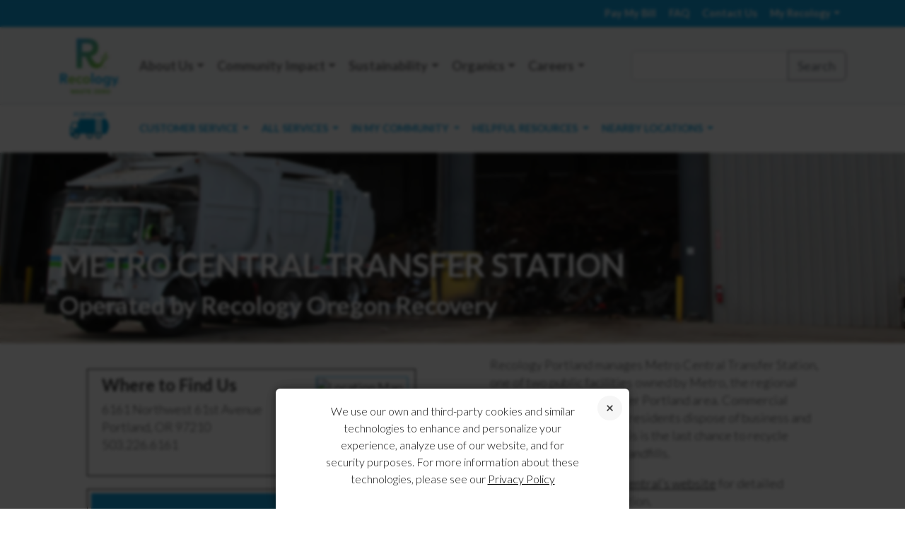

--- FILE ---
content_type: text/css
request_url: https://www.recology.com/wp-content/plugins/recology-zip-selector/css/zip-selector.css
body_size: 1383
content:
#zip-selector-change {
	position: relative;
}
#zip-selector-field-change {
	position: absolute;
	display: none;
	bottom:-5px;
	left: 18px;
	width: 56px;
	border: none;
	height: 22px;
	padding-left: 0px;
}
.page-menu-links > li:last-child .page-home-tabs_link {
	padding-left: 15px;
	padding-right: 15px;
	color: #11A0DC; }
.page-menu-links > li:last-child .page-home-tabs_link:hover,
.page-menu-links > li:last-child .page-home-tabs_link.active {
	background-color: #11A0DC;
}
.page-menu-links > li:last-child .page-home-tabs_link:hover span,
.page-menu-links > li:last-child .page-home-tabs_link.active span{
	color: white;
	background-color: #11A0DC;
}
.page-menu-links > li.filled .page-home-tabs_link {
	display: block; }
.page-menu-links > li.active .page-home-tabs_link {
	cursor: default; }
.page-menu-links > li .page-home-tabs_link {
	letter-spacing: 0.05em;
	display: table-cell;
	vertical-align: middle;
	position: relative;
	cursor: pointer; }
.page-menu-links > li .page-home-tabs_link span,
.page-menu-links > li .page-home-tabs_link input {
	margin-top: 7px;
	margin-bottom: 7px;
	vertical-align:middle;
	display:inline-block;
	font-size: 12px;
    font-weight: bold;
    width: 80px;
}
.page-menu-links > li .page-home-tabs_link input {
    padding-left: 5px;
    font-size: 14px;
	width: 60px;
}
.page-menu-links > li .page-home-tabs_link:hover,
.page-menu-links > li .page-home-tabs_link:focus {
	text-decoration: none;
}
.mobile-zip-submit {
	margin-top: 20px;
	display: none;
}
.mobile-menu {
	position: fixed;
	top: 0;
	bottom: 0;
	right: -300px;
	width: 300px;
	z-index: 10000000;
	overflow: auto;
	padding-bottom: 20px;
	-webkit-transition: 1s right ease;
	-o-transition: 1s right ease;
	-moz-transition: 1s right ease;
	transition: 1s right ease; }
.mobile-menu > div {
	position: absolute;
	top: 0;
	bottom: 0;
	right: 0;
	display: none;
	width: 300px;
	overflow:scroll;
}
.mobile-menu > div:first-child {
	display: block; }
@media (min-width: 1141px) {
	.mobile-menu {
		display: none;
	}
}
.mobile-menu-inner {
	padding: 0 15px;
	margin-left: 15px;
}
.mobile-menu-title {
	text-align: center;
	line-height: 40px;
	font-weight: 400;
	border-bottom: 2px solid #fff;
	margin-bottom: 10px;
	position: relative; }
.mobile-menu-title:before {
	content: '';
	position: absolute;
	top: 50%;
	-webkit-transform: translate(0, -50%);
	-moz-transform: translate(0, -50%);
	-ms-transform: translate(0, -50%);
	-o-transform: translate(0, -50%);
	transform: translate(0, -50%);
	left: 0; }
.mobile-menu-title_text {
	color: #ffffff; }
.company-select_close,
.mobile-menu-title_close {
	position: absolute;
	top: 50%;
	-webkit-transform: translate(0, -50%);
	-moz-transform: translate(0, -50%);
	-ms-transform: translate(0, -50%);
	-o-transform: translate(0, -50%);
	transform: translate(0, -50%);
	right: 0;
	background: url("../../../themes/recology/images/icon-close-menu-white.png") no-repeat;
	width: 15px;
	height: 15px;
	-moz-background-size: contain !important;
	-o-background-size: contain !important;
	background-size: contain !important; }
.company-select_close {
	top: 20px;
	right: 15px;
}
.mobile-menu--popular {
	background-color: #11A0DC;
	color: #ffffff;
	text-align: center; }
.mobile-menu--popular a {
	color: #ffffff; }
.mobile-menu--popular .mobile-menu-inner {
	background-color: #11A0DC;
}
.mobile-menu--popular .mobile-menu-title:before {
	background: url("../../../themes/recology/images/icon-star-white.png") no-repeat;
	width: 20px;
	height: 20px;
	-moz-background-size: contain !important;
	-o-background-size: contain !important;
	background-size: contain !important; }
.mobile-menu--popular .mobile-menu-desc {
	margin-bottom: 10px; }
.mobile-menu--popular .mobile-menu-list {
	margin-bottom: 0; }
.mobile-menu--popular .mobile-menu-list li {
	margin-bottom: 0;
	border-bottom: 1px solid #fff; }
.mobile-menu--popular .mobile-menu-list li:first-child {
	border-top: 1px solid #fff; }
.mobile-menu--popular .mobile-menu-list li a {
	display: block;
	line-height: 40px; }
.mobile-menu--local {
	background-color: #11A0DC; }
.mobile-menu--local .mobile-menu-inner {
	background-color: #11A0DC; }
.mobile-menu--local .mobile-menu-title {
	margin-bottom: 0; }
.mobile-menu--local .mobile-menu-title:before {
	background: url("../../../themes/recology/images/icon-truck-mobile.png") no-repeat;
	width: 33px;
	height: 17px;
	-moz-background-size: contain !important;
	-o-background-size: contain !important;
	background-size: contain !important; }
.mobile-menu--local .mobile-menu-account {
	color: #000000;
	text-align: center;
	position: relative;
	display: block;
	line-height: 40px;
	border-bottom: 2px solid #fff;
	font-weight: 400; }
.mobile-menu--local .mobile-menu-account:before {
	content: '';
	position: absolute;
	top: 50%;
	-webkit-transform: translate(0, -50%);
	-moz-transform: translate(0, -50%);
	-ms-transform: translate(0, -50%);
	-o-transform: translate(0, -50%);
	transform: translate(0, -50%);
	left: 0;
	background: url("../../../themes/recology/images/icon-location-mobile.png") no-repeat;
	width: 20px;
	height: 20px;
	-moz-background-size: contain !important;
	-o-background-size: contain !important;
	background-size: contain !important; }
.mobile-menu--local .mobile-menu-body {
	margin-top: 10px;
	padding: 0 10px; }
.mobile-menu--local .mobile-menu-section {
	border-bottom: 1px solid #fff;
	padding-bottom: 10px;
	margin-bottom: 10px; }
.mobile-menu--local .mobile-menu-section:last-child {
	margin-bottom: 0;
	border-bottom: 0; }
.mobile-menu--local .mobile-menu-section_title {
	font-weight: 700;
	margin-bottom: 10px;
	text-transform: uppercase; }
.mobile-menu--local .mobile-menu-list {
	margin-bottom: 0; }
.mobile-menu--local .mobile-menu-list li a {
    font-weight: 300;
	color: #000; }
.mobile-menu--account {
	width: 280px !important;
	color: #ffffff;
	-webkit-box-shadow: 0 10px 20px 4px rgba(0, 0, 0, 0.55);
	-moz-box-shadow: 0 10px 20px 4px rgba(0, 0, 0, 0.55);
	box-shadow: 0 10px 20px 4px rgba(0, 0, 0, 0.55);
	background-color: #017399; }
.mobile-menu--account a {
	color: #ffffff; }
.mobile-menu--account .mobile-menu-inner {
	background-color: #017399; }
.mobile-menu--account .mobile-menu-title {
	margin-bottom: 0; }
.mobile-menu--account .mobile-menu-title:before {
	background: url("../../../themes/recology/images/icon-location-mobile.png") no-repeat;
	width: 20px;
	height: 20px;
	-moz-background-size: contain !important;
	-o-background-size: contain !important;
	background-size: contain !important; }
.mobile-menu--account .mobile-menu-zip {
	position: relative;
	margin-bottom: 35px;
}
.mobile-menu--account .mobile-menu-zip_view {
	padding: 10px 0;
	text-align: center;
	border-bottom: 2px solid #fff; }
.mobile-menu--account .mobile-menu-zip_view .view-title {
	font-weight: 700;
	font-size: 20px; }
.mobile-menu--account .mobile-menu-zip_view .view-desc {
	font-style: italic; }
.mobile-menu--account .mobile-menu-zip_input {
	position: absolute;
	width: 100%;
	text-align: center;
	top: 3px;
	bottom: 5px;
	z-index: 1;
	background-color: #fff;
	display: none;
}
.mobile-menu--account .mobile-menu-zip_input label {
	display: none;
	padding-top: 5px;
}
.mobile-menu--account .mobile-menu-zip_input input {
	width: 170px;
	height:100%;
	z-index: 2;
	text-align: right;
	font-size: 14px;
	line-height: 63px;
	padding: 0;
	border: 0;
	color: #000000;
}
.mobile-menu--account .mobile-menu-zip_input input::-webkit-input-placeholder {
	color: #11A0DC; }
.mobile-menu--account .mobile-menu-zip_input input:-moz-placeholder {
	color: #11A0DC; }
.mobile-menu--account .mobile-menu-zip_input input::-moz-placeholder {
	color: #11A0DC; }
.mobile-menu--account .mobile-menu-zip_input input:-ms-input-placeholder {
	color: #11A0DC; }
.mobile-menu--account .mobile-menu-zip_input input::-ms-clear {
    display:none;
	height:0;
	width:0;
}
.mobile-menu--account .mobile-menu-body {
	margin-top: 10px;
	padding: 0 10px; }
.mobile-menu--account .mobile-menu-section {
	border-bottom: 1px solid #fff;
	padding-bottom: 10px;
	margin-bottom: 10px; }
.mobile-menu--account .mobile-menu-section:last-child {
	margin-bottom: 0;
	border-bottom: 0; }
.mobile-menu--account .mobile-menu-section_title {
	font-weight: 700;
	margin-bottom: 10px;
	text-transform: uppercase; }
.mobile-menu--account .mobile-menu-list {
	margin-bottom: 0; }
.mobile-menu--account .mobile-menu-list li a {
	color: #fff; }
.mobile-menu-bottom {
	/*
	position: absolute;
	bottom: 20px;
	left: 15px;
	right: 15px;
	*/
    margin-left: -10px;
    margin-top: 40px;
	padding-bottom: 20px;
	text-align: center;
	font-size: 13px;
	white-space: nowrap; }
.mobile-menu-bottom .row > div:first-child {
	border-right: 1px solid #fff; }
.mobile-menu-bottom_item {
	display: block; }
.mobile-menu-bottom_item .item-icon {
	height: 50px;
	position: relative; }
.mobile-menu-bottom_item .item-icon:before {
	content: '';
	position: absolute;
	left: 50%;
	top: 50%;
	-webkit-transform: translate(-50%, -50%);
	-moz-transform: translate(-50%, -50%);
	-ms-transform: translate(-50%, -50%);
	-o-transform: translate(-50%, -50%);
	transform: translate(-50%, -50%); }
.mobile-menu-bottom_item .item-icon--contact:before {
	background: url("../../../themes/recology/images/icon-faq-mobile.png") no-repeat;
	width: 40px;
	height: 40px;
	-moz-background-size: contain !important;
	-o-background-size: contain !important;
	background-size: contain !important; }
.mobile-menu-bottom_item .item-icon--work:before {
	background: url("../../../themes/recology/images/icon-work.png") no-repeat;
	width: 40px;
	height: 40px;
	-moz-background-size: contain !important;
	-o-background-size: contain !important;
	background-size: contain !important; }
.mobile-menu-bottom_item .item-text {
	color: white;
}
.mobile-menu--global {
	background-color: #71BF45; }
.mobile-menu--global .mobile-menu-inner {
	background-color: #71BF45; }
.mobile-menu--global .mobile-menu-title {
	margin-bottom: 0; }
.mobile-menu--global .mobile-menu-title:before {
	background: url("../../../themes/recology/images/icon-planet-mobile.png") no-repeat;
	width: 20px;
	height: 20px;
	-moz-background-size: contain !important;
	-o-background-size: contain !important;
	background-size: contain !important; }
.mobile-menu--global .mobile-menu-body {
	margin-top: 10px; }
.mobile-menu--global .mobile-menu-section {
	border-bottom: 1px solid #fff;
	padding-bottom: 10px;
	margin-bottom: 10px; }
.mobile-menu--global .mobile-menu-section:last-child {
	margin-bottom: 0;
	border-bottom: 0; }
.mobile-menu--global .mobile-menu-section_title {
	font-weight: 700;
	margin-bottom: 10px;
	text-transform: uppercase;
	font-size: 14px;
}
.mobile-menu--global .mobile-menu-list {
	margin-bottom: 0;
}
.mobile-menu--global .mobile-menu-list li {
	padding-right: 0;
}
.mobile-menu--global .mobile-menu-list li a {
	color: #000;
	font-size: 14.5px;
}
.mobile-menu-locations {
	margin: 10px;
	cursor: pointer;
    text-align: center;
	font-weight: bold;
}
